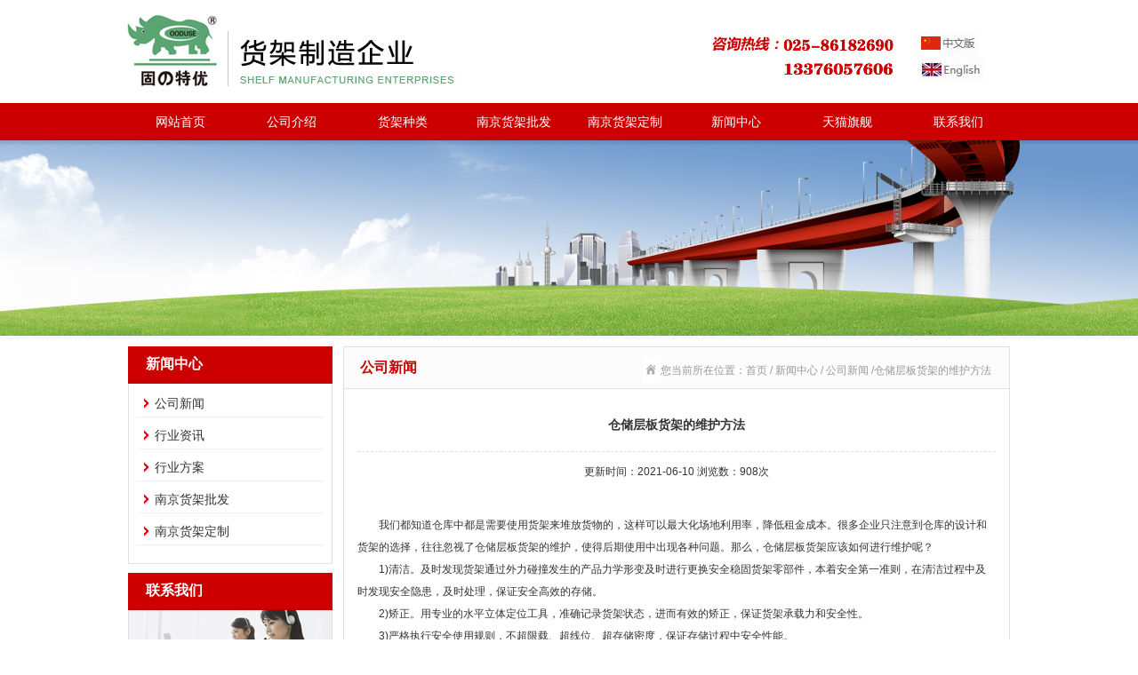

--- FILE ---
content_type: text/html
request_url: http://www.suzhengrack.com/info.php?mod=detail&id=413&parentid=1
body_size: 5352
content:


<!DOCTYPE html PUBLIC "-//W3C//DTD XHTML 1.0 Transitional//EN" "http://www.w3.org/TR/xhtml1/DTD/xhtml1-transitional.dtd">

<html xmlns="http://www.w3.org/1999/xhtml">

<head>

<meta http-equiv="Content-Type" content="text/html; charset=utf-8" />

<meta name="description" content="南京苏正科技实业有限公司成立于2005年，是从事各种货架、物流系统规划、设计、制造、安装的专业厂家之一，拥有雄厚的技术力量，一体化生产设备，成熟的安装队伍和完善的售后服务系统，商标品牌“固特优”" />
<meta name="keywords" content=",厂家,仓储货架,物流系统,南京仓储货架,南京苏正科技实业有限公司" />
<title>仓储层板货架的维护方法-南京苏正科技实业有限公司</title>
<link href="tpl/suzheng/css/style.css" rel="stylesheet" type="text/css" />

<script type="text/javascript" src="tpl/suzheng/js/jquery-1.7.2.min.js"></script>

<script type="text/javascript" src="tpl/suzheng/js/js.js"></script>

</head>



<body>

<link rel="shortcut icon" href="/favicon.ico" /><div id="top_wp">
<div id="top">
    <div id="topl"><a href="index.php"><img src="data/attachment/201903/04/24533e79fb566b8f8017f436433a32ba.jpg" border="0" /></a></div>
	<div id="topr"><img src="tpl/suzheng/images/aasuzheng_10.jpg" border="0" usemap="#Map" /><map name="Map" id="Map"><area shape="rect" coords="5,6,75,26" href="index.php" /><area shape="rect" coords="6,33,72,54" href="en" /></map></div>
</div>

<div id="mean_wp">
  <div id="menu">
  <ul id="nav">
   
    <li class="mainlevel" id="mainlevel_01"><a href="index.php">网站首页</a></li>
    

	<li class="mainlevel" id="mainlevel_01"><a href="page.php?mod=detail&id=1&cateid=1">公司介绍</a>
	<ul id="sub_01">
    	  <li><a href="/page.php?mod=detail&id=1&cateid=1">公司简介</a></li>
		  <li><a href="/page.php?mod=detail&id=5&cateid=1">荣誉资质</a></li>
	    </ul>
    </li>
       
   <li class="mainlevel" id="mainlevel_04"><a href="product.php">货架种类</a>
    <ul id="sub_04">
        </ul>
    </li>
        
    <li class="mainlevel" id="mainlevel_01"><a href="info.php?mod=list&cid=4&parentid=0">南京货架批发</a>

    </li>
    

	
	<li class="mainlevel" id="mainlevel_01"><a href="info.php?mod=list&cid=5&parentid=0">南京货架定制</a>

    </li>    <li class="mainlevel" id="mainlevel_04"><a href="info.php">新闻中心</a>    <ul id="sub_04">    		<li><a href="/info.php?mod=list&cid=1&parentid=0">公司新闻</a></li>			<li><a href="/info.php?mod=list&cid=2&parentid=0">行业资讯</a></li>			<li><a href="/info.php?mod=list&cid=3&parentid=0">行业方案</a></li>			<li><a href="/info.php?mod=list&cid=4&parentid=0">南京货架批发</a></li>			<li><a href="/info.php?mod=list&cid=5&parentid=0">南京货架定制</a></li>	    </ul>    </li>
       
    <li class="mainlevel"><a href="http://ooduse.tmall.com" target="_blank">天猫旗舰</a></li>
	
	 <li class="mainlevel" id="mainlevel_01"><a href="page.php?mod=detail&id=4&cateid=4">联系我们</a>
	<ul id="sub_01">
    	  <li><a href="/page.php?mod=detail&id=4&cateid=4">联系我们</a></li>
		  <li><a href="page.php?mod=detail&id=4&cateid=4#ly">在线留言</a></li>
		  <li><a href="/page.php?mod=detail&id=7&cateid=4">服务承诺</a></li>
		  <li><a href="/page.php?mod=detail&id=8&cateid=4">诚招经销</a></li>
	
    </ul>
    </li>
   </ul>
  </div></div>
</div>
<div id="topbt"></div>




<div id="bannera" style="background-image:url(/data/attachment/201503/13/344946f6945427ef5079c9a72bbe3cd7.jpg);  "></div>

<div id="main">

    <div id="main-l">







     <div id="mla">新闻中心</div>



	   <div id="mclc">

	       <ul>

		  
	        <li><a href="/info.php?mod=list&cid=1&parentid=0"><span>公司新闻</span></a></li>

	        
	        <li><a href="/info.php?mod=list&cid=2&parentid=0"><span>行业资讯</span></a></li>

	        
	        <li><a href="/info.php?mod=list&cid=3&parentid=0"><span>行业方案</span></a></li>

	        
	        <li><a href="/info.php?mod=list&cid=4&parentid=0"><span>南京货架批发</span></a></li>

	        
	        <li><a href="/info.php?mod=list&cid=5&parentid=0"><span>南京货架定制</span></a></li>

	        
		   </ul>

	   </div>

	   <div id="mlct"></div>
<div id="cct"><div id="ctl">联系我们</div><div id="ctr"></div></div>
<div id="mmcrarc">
<p><a style="list-style: none; margin: 0px; padding: 0px; transition:color 0.3s ease-out; color: rgb(51, 51, 51); text-transform: none; text-indent: 0px; letter-spacing: normal; font-family: 微软雅黑,;" href="http://www.suzhengrack.com/" target="_blank" tahoma;font-size:12px;font-style:normal;font-weight:400;text-decoration:none;word-spacing:0px;white-space:normal;orphans:2;widows:2;background-color:#ffffff;font-variant-ligatures:normal;font-variant-caps:normal;-webkit-text-stroke-width:0px;"="" sans-serif,="" verdana,="" arial,="" helvetica,="" unicode",="" sans="" "lucida="" grande",="" lucida=""><span style="list-style:none;margin:0px;padding:0px;color:#e53333;font-size:14px;"><b style="list-style:none;margin:0px;padding:0px;">固特优货架</b></span></a><span style="list-style: none; margin: 0px; padding: 0px; color: rgb(51, 51, 51); text-transform: none; text-indent: 0px; letter-spacing: normal; font-family: 微软雅黑,;" sans-serif,="" verdana,="" arial,="" helvetica,="" unicode",="" sans="" "lucida="" grande",="" lucida="" tahoma;font-size:14px;font-style:normal;font-weight:400;word-spacing:0px;white-space:normal;orphans:2;widows:2;background-color:#ffffff;font-variant-ligatures:normal;font-variant-caps:normal;-webkit-text-stroke-width:0px;text-decoration-style:initial;text-decoration-color:initial;"="">@南京苏正科技实业有限公司</span></p>
<p>联系电话：025-86182690<br />
移动电话：13376057606<br />
图文传真：025-86182638<br />
企业邮箱：xwh-100@163.com QQ在线咨询：707925287<br />
办公地址：南京市江宁区通联路7号联东U谷三期4号楼601<br />
工厂地址：南京市江宁区湖熟街道民族工业园</p>
</div>
	</div>

	<div id="main-r">

	   <div id="mra"><div id="mral">公司新闻</div><div id="mrar">您当前所在位置：首页 / 新闻中心 / 公司新闻 /仓储层板货架的维护方法</div></div>





		<div id="mrb">

		 <!--新闻单条循环-->

		<div id="info-T">仓储层板货架的维护方法</div>

		<div id="info-M">更新时间：2021-06-10 浏览数：<script src="/data/include/infohits.php?id=413"></script>次</div>

		<div id="info-c"><br />
<p style="" white-space:="" normal;""="">&nbsp;&nbsp;&nbsp;&nbsp;&nbsp;&nbsp;&nbsp;&nbsp;我们都知道仓库中都是需要使用货架来堆放货物的，这样可以最大化场地利用率，降低租金成本。很多企业只注意到仓库的设计和货架的选择，往往忽视了仓储层板货架的维护，使得后期使用中出现各种问题。那么，仓储层板货架应该如何进行维护呢？</p>
<p style="" white-space:="" normal;""="">&nbsp;&nbsp;&nbsp;&nbsp;&nbsp;&nbsp;&nbsp;&nbsp;1)清洁。及时发现货架通过外力碰撞发生的产品力学形变及时进行更换安全稳固货架零部件，本着安全第一准则，在清洁过程中及时发现安全隐患，及时处理，保证安全高效的存储。</p>
<p style="" white-space:="" normal;""="">&nbsp;&nbsp;&nbsp;&nbsp;&nbsp;&nbsp;&nbsp;&nbsp;2)矫正。用专业的水平立体定位工具，准确记录货架状态，进而有效的矫正，保证货架承载力和安全性。</p>
<p style="" white-space:="" normal;""="">&nbsp;&nbsp;&nbsp;&nbsp;&nbsp;&nbsp;&nbsp;&nbsp;3)严格执行安全使用规则，不超限载、超线位、超存储密度，保证存储过程中安全性能。</p>
<p style="" white-space:="" normal;""="">&nbsp;&nbsp;&nbsp;&nbsp;&nbsp;&nbsp;&nbsp;&nbsp;4)维护周期为一年。维护内容为紧固件松紧测定、立柱垂直测定、受损部件测定等常规内容。若出现立柱撞弯（断）需要进行整体测定。根据测定数据进行系统维护。</p>
<p style="" white-space:="" normal;""="">&nbsp;&nbsp;&nbsp;&nbsp;&nbsp;&nbsp;&nbsp;&nbsp;仓储层板货架厂告诉你日常维护方法：</p>
<p style="" white-space:="" normal;""="">&nbsp;&nbsp;&nbsp;&nbsp;&nbsp;&nbsp;&nbsp;&nbsp;1、定时涂抹保护漆，减少生锈，做好日常的检查，是否有螺丝松动的地方及时的固定，做好及时的通风，保持仓库不能过度的潮湿。避免阳光过度照射，合理地对仓库货架进行通风，防止湿货物放置于货架上，应该尽量排水除湿。</p>
<p style="" white-space:="" normal;""="">&nbsp;&nbsp;&nbsp;&nbsp;&nbsp;&nbsp;&nbsp;&nbsp;2、根据不同的仓库货架、通道宽度及运送工具配一套防撞柱。在通道位置安设防撞护栏。货架上摆放的货物重量必须在货架承重以内。仓库货理员最好在货架上做好承重限载标识。要遵循货架底重上轻的原则,即底层放重物,高层放轻物。</p>
<p style="" white-space:="" normal;""="">&nbsp;&nbsp;&nbsp;&nbsp;&nbsp;&nbsp;&nbsp;&nbsp;3、重型和高层货架仓库一定都配有动力推高车，推高车的使用和操作必须只能由持证的专人操作。绝大部份仓库物架立柱被撞变形都是因非指定人员使用推高车所造成。</p>
<p style="" white-space:="" normal;""="">&nbsp;&nbsp;&nbsp;&nbsp;&nbsp;&nbsp;&nbsp;&nbsp;4、规定仓库货架使用制度。不同的仓库、不同的货物，每个仓库的货架都有不同的便用方法。仓库管理者都要制定货架使用制度，让每个货架使用人员都学会和遵守，才是达成目标的最终方式。</p>
<p style="" white-space:="" normal;""="">&nbsp;&nbsp;&nbsp;&nbsp;&nbsp;&nbsp;&nbsp;&nbsp;5、定期检查仓库货架螺栓连接的松紧，定期检查横梁和立柱连接处，是否有损坏现象；定期检查货架存放货物时横梁的变形程度，货架零部件有掉漆，请及时补漆；定期检查货架的稳定性，可以站在货架中轻晃货架，检验其受力时的稳定性。</p>
<p style="" white-space:="" normal;""="">&nbsp;&nbsp;&nbsp;&nbsp;&nbsp;&nbsp;&nbsp;&nbsp;6、有一部分仓库货架是由安全栓或者螺钉固定，这部分货架在日常使用过程中要注意横梁与立柱的连接情况，要定时检查螺钉或者安全栓的连接，看其有没有掉落或者松懈，如果出现这种情况一定要及时处理，否则会造成严重的货架安全使用隐患。</p>
<p>&nbsp;</p></div>

		<div id="info-N">上一篇：<a href="/info.php?mod=detail&id=407&cid=1&parentid=1">购买模具货架需要注意什么问题</a><br />下一篇：<a href="/info.php?mod=detail&id=417&cid=1&parentid=1">商务部办公厅印发《关于智慧物流配送体系建设的实施意见》</a></div>

		<!--新闻单条循环-->

		   

		   

		</div>

	</div>

	<div id="clear"></div>

</div>







<div id="footer_nav"><div id="footer_navc">
<a href="index.php">网站首页</a> | 
<a href="page.php?mod=detail&id=1&cateid=1">公司介绍</a> | 
<a href="product.php">产品目录</a> | 
<a href="page.php?mod=detail&id=2&cateid=2">服务承诺</a> | 
<a href="info.php">新闻中心</a> | 
<a href="page.php?mod=detail&id=3&cateid=3">诚招经销</a> | 
<a href="http://ooduse.tmall.com" target="_blank">天猫旗舰</a> | 
<a href="page.php?mod=detail&id=4&cateid=4">联系方式</a>
</div>
</div>
<div id="footer">
   <div id="footerc">
       <div id="footerc_l"><a href="index.php"><img src="tpl/suzheng/images/bottom_logo.jpg" border="0" /></a></div>
	   <div id="footercr">
	       <div id="footerc_c">

		   <p>联系电话：&nbsp;025-86182690&nbsp; 奚经理<br />
移动电话： 13376057606 &nbsp; 图文传真：025-86182638<br />
企业邮箱：&nbsp; xwh-100@163.com&nbsp;&nbsp; QQ在线咨询：707925287</p>
<p>办公通讯地址：南京市江宁区通联路7号联东U谷三期4号楼601<br />
工厂通讯地址：南京市江宁区湖熟街道民族工业园</p>
<p style="text-indent:5px;">网站备案编号：<span style="color:#434343;line-height:normal;text-indent:5px;font-family:Simsun;"><a href="http://beian.miit.gov.cn" target="_blank">苏ICP备15006454号-1</a>&nbsp;<span style="color:#606266;font-family:Avenir, Helvetica, Arial, sans-serif;font-size:14px;"><a href="https://beian.mps.gov.cn/#/query/webSearch" target="_blank">苏公网安备32011502011229号</a></span> </span></p>
<p style="text-indent:5px;"><span style="color:#434343;line-height:normal;text-indent:5px;font-family:Simsun;"><a style="font-weight:bold;" href="http://www.suzhengrack.com/" target="_blank">南京货架厂</a></span><span style="color:#434343;line-height:normal;text-indent:5px;font-family:Simsun;"><b>&nbsp;<a href="http://www.suzhengrack.com/" target="_blank">货架公司</a><b> <b><a target="_blank" href="http://www.jenicen.cn">重庆货架</a><b>&nbsp;<a target="_blank" href="http://www.sdxqsfj.com">罗茨风机</a><b> &nbsp;<a target="_blank" href="http://www.zzaorui.cn/">河南不锈钢水箱</a> &nbsp;</b></b></b></b></b></span></p>
<p style="text-indent:5px;"><b><b><b>&nbsp;&nbsp;&nbsp;&nbsp;&nbsp;&nbsp;&nbsp;&nbsp;&nbsp;&nbsp;&nbsp;&nbsp; </b></b></b></p>
 <b><b><b> <p></p>
<strong> </strong></b></b></b> 
		<div style="width:300px;margin:0 auto; padding:20px 0;">		 		<a target="_blank" href="http://www.beian.gov.cn/portal/registerSystemInfo?recordcode=32011502011229" style="display:inline-block;text-decoration:none;height:20px;line-height:20px;"><img src="ga.png" style="float:left;"/><p style="float:left;height:20px;line-height:20px;margin: 0px 0px 0px 5px; color:#939393;">苏公网安备 32011502011229号</p></a>		 	</div>		 	  
		   </div>
		   <div id="footerc_r"><img src="tpl/suzheng/images/weixin.jpg" /><br />扫一扫收藏店铺</div>
	   </div>
   </div>
</div>


<div id="backToTop">
	<a href="javascript:;" onfocus="this.blur();" class="backToTop_a png"></a>
</div>

<!--
<script src="js/qqkefu.js" type=text/javascript></script>
<div id="common_box">
   <div id="cli_on"><img src="images/xuanfuleft_04.png" /></div>
   <div id="qqbox">
     <div id="qqbox-1"></div>
	 <div id="qqbox-t01"></div>
	 <div id="qq-wp">
	 <!--
	 <div id="qqbox-zx"><a target="_blank" href="http://wpa.qq.com/msgrd?v=3&uin=624428477&site=qq&menu=yes"><img border="0" src="http://wpa.qq.com/pa?p=2:624428477:41" alt="点击这里给我发消息" title="点击这里给我发消息"/></a></div>
	 -->
<!--	 
	 <div id="qqbox-t"><a href="tencent://message/?uin=290874669&amp;Menu=yes">售前咨询</a></div>
	 
	 <div id="qqbox-t"><a href="tencent://message/?uin=290874669&amp;Menu=yes">售后咨询</a></div>
	 <div id="qqbox-t"><a href="tencent://message/?uin=290874669&amp;Menu=yes">售前咨询</a></div>
	 
	 </div>

	 <div id="qqbox-t01"></div>
	 <div id="wx"><img src="images/weixin.jpg" width="122" height="122" /></div>
	 <div id="clearkk"></div>
	 <div id="qqbox-2"> 
	 <div id="qqbox-2tp"></div>
	 </div><div id="clearkk"></div>
	
   </div>
   <div id="clearkk"></div>
 <div>
 </div>
</div>
-->

</body>

</html>



--- FILE ---
content_type: text/html
request_url: http://www.suzhengrack.com/data/include/infohits.php?id=413
body_size: 42
content:
document.write('908');

--- FILE ---
content_type: text/css
request_url: http://www.suzhengrack.com/tpl/suzheng/css/style.css
body_size: 5527
content:
@charset "utf-8";
* {margin:0; padding:0; list-style:none; }
html{_background:url(about:blank);background-attachment:fixed;}
body,h1,h2,h3,h4,h5,h6,hr,p,blockquote,dl,dt,dd,ul,ol,li,pre,form,fieldset,legend,
button,input,textarea,th,td{margin:0;padding:0;}
body{ background:#fff; color:#333; font-size:12px; font-family: '微软雅黑', "Lucida Grande", "Lucida Sans Unicode", Helvetica, Arial, Verdana, sans-serif, 'Tahoma'; margin:0 auto; padding:0; line-height:25px;}
ul,li{list-style:none;text-transform:capitalize;}
input,textarea,button,select{font-size:12px; outline:none; resize:none; color:#555; font-family: '微软雅黑', "Lucida Grande", "Lucida Sans Unicode", Helvetica, Arial, Verdana, sans-serif, 'Tahoma';}
button{cursor: pointer;}
table{border-collapse:collapse;border-spacing:0;}
.clear {clear:both; height:0; font-size:0; line-height:0; overflow:hidden;}

a{color:#333; text-decoration:none;-webkit-transition:color 0.3s ease-out;-moz-transition:color 0.3s ease-out;-o-transition:color 0.3s ease-out;transition:color 0.3s ease-out;}
a:hover{color:#008f2f; text-decoration:none;}
img{border:none;}
#clear{width:100%; height:0px; clear:both;}
h2{ font-size:24px; font-weight:blod; line-height:30px;}
h4{ font-size:14px; font-weight:blod; line-height:30px;}
p{line-height:25px;}


.se1{color:#f15a2e;}.se2{color:#006db1}
.left{float:left;}.right{float:right;}
.line35{line-height:35px;}.line40{line-height:40px;}.line50{line-height:50px;}.line60{line-height:60px;}.line70{line-height:70px;}
.s12{font-size:12px;}.s14{font-size:14px;}.s16{font-size:16px;}.s18{font-size:18px;}.s20{font-size:20px;}.s22{font-size:22px;}.s24{font-size:24px;}.s26{font-size:26px;}.s28{font-size:28px;}.s30{font-size:30px;}.s32{font-size:32px;}.s34{font-size:34px;}.s36{font-size:36px;}.s38{font-size:38px;}.s40{font-size:40px;}






::selection {background:#23693a; color:#fff;}
::-moz-selection {background:#23693a; color:#fff;}
::-webkit-selection {background:#23693a; color:#fff;}

#top_wp{width:100%; height:163px; margin:0 auto;position:absolute; top:0; left:0; z-index:999; background:url(../images/aasuzheng_02.png) top left repeat-x;}
#top{width:1000px; height:102px; margin:0 auto;  padding-top:14px;}
#topl{width:450px; height:102px; float:left;}
#topr{width:308px; height:59px; margin-top:21px; background:url(../images/aasuzheng_08.jpg) top left no-repeat; padding-right:32px; float:right; text-align:right;}
#topbt{width:100%; height:158px; margin:0 auto;}

.s1{width:200px; height:26px; line-height:26px; margin:0; padding:0; padding-left:3px; border:#e0e0e0 1px solid; border-right:none;-webkit-transition:all 0.3s ease-out;-moz-transition:all 0.3s ease-out;-o-transition:all 0.3s ease-out;transition:all 0.3s ease-out; color:#888}
.s1:hover{border:#73b728 1px solid; border-right:none;}

.z1{color:#00558e;}
.f14{font-size:14px;}


#mean_wp{width:100%; height:42px; padding-top:0px;}


/*menu*/
#menu {margin:0px auto; display:block; width:1005px; height:42px; padding-left:5px; }
#nav {display:block;}
#nav .mainlevel {float:left; text-align:center; display:block;}
#nav .mainlevel a{color:#fff; text-decoration:none; width:125px; text-align:center; line-height:42px; height:42px; padding:0px; display:block; font-size:14px; -webkit-transition:background 0.3s ease-in;-moz-transition:background 0.3s ease-in;-o-transition:background 0.3s ease-in;transition:background 0.3s ease-in;}
#nav .mainlevel a:hover {color:#fff; background:#b30102; text-decoration:none; }
#nav .mainlevel ul {position:absolute; display:none; margin-left:0px;background:#fff; padding-bottom:15px; padding-top:10px; z-index:9999; border-bottom:#cc0001 2px solid;}
#nav .mainlevel li {background:#fff; padding:0px;}
#nav .mainlevel li a {padding:0px; width:125px; color:#656565; background-image:none; background-color:#fff; font-size:12px; line-height:30px; height:30px; display:block; _padding-bottom:2px;/*IE6 only*/-webkit-transition:all 0.3s ease-out;-moz-transition:all 0.3s ease-out;-o-transition:all 0.3s ease-out;transition:all 0.3s ease-out;}
#nav .mainlevel li a:hover {color:#fff; text-decoration:none; background:#3ba35b;}





/*幻灯代码*/
#banner{width:100%; height:500px; margin:0 auto; }
.fullSlide {width:100%;position:relative;height:500px;background:#fff;}
.fullSlide .bd {margin:0 auto;position:relative;z-index:0;overflow:hidden;}
.fullSlide .bd ul {width:100% !important;}
.fullSlide .bd li {width:100% !important;height:500px;overflow:hidden;text-align:center; background-position:center; background-repeat:no-repeat;}
.fullSlide .bd li a {display:block;height:500px;}
.fullSlide .hd {width:100%;position:absolute;z-index:1;bottom:0;left:0;height:30px;line-height:30px;}
.fullSlide .hd ul {text-align:center;}
.fullSlide .hd ul li {cursor:pointer;display:inline-block;*display:inline;zoom:1;width:20px;height:20px;margin:1px; margin-left:2px; margin-right:2px;overflow:hidden; background-image:url(../images/ber1.png);line-height:999px;}
.fullSlide .hd ul .on { background-image:url(../images/ber2.png);}
.fullSlide .prev,.fullSlide .next {display:block;position:absolute;z-index:1;top:50%;margin-top:-30px;left:15%;z-index:1;width:40px;height:60px;background:url(../images/slider-arrow.png) -126px -137px no-repeat;cursor:pointer;filter:alpha(opacity=50);opacity:0.5;display:none;}
.fullSlide .next {left:auto;right:15%;background-position:-6px -137px;}



/*列表*/

#mcont2{width:1000px; height:610px; margin:0 auto; padding-top:16px;}
#mcont2_l{width:220px; height:610px; border:#e0e0e0 1px solid; float:left;}
#mcont2_r{width:764px; height:610px; float:right; border:#e0e0e0 1px solid;}


#mcta{width:100%; height:45px; background:#fcfcfc; line-height:45px; border-bottom:#e0e0e0 1px solid;}
#mctal{float:left; color:#cc0001; font-weight:bold; font-size:16px; margin-left:20px;}
#mctal span{font-size:14px; color:#b0b0b0; margin-left:5px; font-weight:normal}
#mctar{float:right; margin-right:15px;}

#mcta1{width:100%; height:45px; color:#fff; line-height:45px; background:url(../images/kk3.jpg) center center no-repeat;}
#mctal1{float:left; color:#fff; font-weight:bold; font-size:14px; margin-left:20px;}
#mctal1 span{font-size:12px; color:#fff; margin-left:5px; font-weight:normal}


#mc2tb{width:220px; height:560px; overflow:hidden; margin:0 auto; padding-top:10px;}
#mc2tb ul{margin:0; padding:0;}
#mc2tb ul li{list-style:none;}
#mc2tb ul a{display:block; width:176px; font-size:14px; height:32px; margin:0 auto; line-height:32px; margin-top:4px; padding-left:20px; border-bottom:#e0e0e0 1px solid; background:url(../images/1ga.jpg) left center no-repeat;}
#mc2tb ul a:hover{color:#008f2f; border-bottom:#008f2f 1px solid;}



#mc2r{width:740px; height:555px; overflow:hidden; padding-top:20px; margin:0 auto;}
#mc2r ul{margin:0; padding:0;}
#mc2r ul li{list-style:none; float:left; display:block; width:174px; height:170px; margin:2px 5px 12px 5px;}
#mc2r ul li:hover{ background:#fafafa;}
#mc21{width:162px; height:124px; border:#e0e0e0 1px solid; padding:5px;}
#mc21 img{width:162px; height:124px}
#mc22{width:174px; height:30px; margin:0 auto; line-height:30px; padding-top:2px; text-align:center; font-size:14px}





/*about biaoti*/
#abt{width:1000px; height:44px; margin:0 auto; background:url(../images/xian_71.jpg) left center repeat-x; margin-top:24px;}
#abtc{height:44px; line-height:44px; margin:0 auto; text-align:center; background:url(../images/suzheng_03.jpg); color:#fff; font-size:20px; }


/*走进我们*/
#cont2{width:1000px; height:235px; margin:0 auto;}
#cont2l{width:720px; height:200px; float:left; padding-top:30px;}
#cont2la{width:270px; height:180px; float:left;}
#cont2lb{width:425px; height:180px; float:right; overflow:hidden; line-height:26px;}

#cont2r{width:240px; height:235px; float:right; margin-right:15px;}
#cont2ra{width:240px; height:45px; padding-bottom:2px;}
#cont2rb{width:240px; height:188px; margin:0 auto;}

#cont2ra .left{font-size:18px; color:#cc0001;}
#cont2ra .left span{margin-left:8px; font-size:14px; color:#b0b0b0;}


.bannerbox {width:240px; height:188px; overflow: hidden; margin: 0px auto; }
#focus {width:240px; height:188px; clear: both; overflow: hidden; position: relative; float: left; }
#focus ul {width:240px; height:188px; float: left; position: absolute; clear: both; padding: 0px; margin: 0px; }
#focus ul li { float: left;width:240px; height:188px; text-align:center; overflow: hidden; position: relative; padding: 0px; margin: 0px; }
#focus ul li img{ height:188px; max-width:240px;}
#focus .preNext { width:80px; height:188px;  position: absolute; top: 0px; cursor: pointer; }
#focus .pre { left: 0; background: url(../images/hd_left_75.jpg) no-repeat left center; }
#focus .next { right: 0; background: url(../images/hd_right_77.jpg) no-repeat right center; }




/*风采*/
#cont3{width:980px; height:42px; margin:0 auto; background:url(../images/ll1.jpg); padding-left:20px; line-height:42px; font-size:18px; color:#fff; margin-top:5px;}
#cont3 span{margin-left:5px; font-size:14px;}
#cont3 .right{margin-right:20px;}
#cont3 a{color:#fff; font-size:12px;}
#cont3c{width:1000px; height:215px; margin:0 auto; padding-top:12px; background:url(../images/guanyu_bt_87.jpg) bottom center no-repeat;}
#ps1{width:180px; height:138px; border:#eaeaea 1px solid; padding:5px;-moz-transition:all 0.2s ease-in;-o-transition:all 0.2s ease-in;transition:all 0.2s ease-in;}
#ps1:hover{background-color:#449960; border:#449960 1px solid;border-radius:2px;}
#ps1 img{width:180px; height:138px;}
#ps2{width:140px; height:40px; line-height:40px; text-align:center; overflow:hidden;}
#pp1{ padding-right:16px; }
#pp1 img{height:138px; width:180px;}




#cont4{width:1000px; height:312px; margin:0 auto; margin-top:10px;}
#cont4_l{width:320px; height:312px; background:url(../images/new_bg_93.jpg); float:left;}
#cont4r{width:660px; height:312px; float:right;}
#cont4_c{width:320px; height:312px; background:url(../images/new_bg_93.jpg); float:left;}
#cont4_r{width:320px; height:312px; background:url(../images/new_bg_93.jpg); float:right;}

#c4a{width:284px; height:46px; padding:4px 16px 10px 16px; line-height:46px;}
#c4b{width:290px; height:78px; margin:0 auto; overflow:hidden; margin-top:5px;}
#c4b img{width:98px; height:66px; border:#f5f5f5 3px solid;  float:left; margin-top:3px; margin-right:8px;}
#c4b b{font-size:14px;}


#c4a .left{font-size:16px; color:#cc0001;}
#c4a .left span{margin-left:8px; font-size:14px; color:#b0b0b0;}


#c4c{width:284px; height:230px; margin:0 auto; overflow:hidden; padding-top:5px;}
#c4c ul{margin:0; padding:0;}
#c4c ul li{ list-style:none;}
#c4c ul a{display:block; width:272px; padding-left:12px; height:30px; overflow:hidden; line-height:30px; background:url(../images/libg.jpg) left center no-repeat;}
#c4c ul span{color:#888; float:right;}

#c4d{width:286px; height:316px; padding-top:5px; overflow:hidden; margin:0 auto;}
#c4_wd{width:256px; height:100px; overflow:hidden; padding:0px 0px 0px 30px; background:url(../images/wd.png) top left no-repeat; line-height:25px; margin-bottom:5px;}
#c4_wd b{font-size:14px;}
#c4_wd a:hover{text-decoration:underline;}
#c4_x{width:286px; height:10px; margin:0 auto; border-bottom:#e0e0e0 1px dotted; margin-bottom:10px;}






#link_b{width:978px; height:40px; margin:0 auto; margin-top:15px; background:url(../images/link_96.jpg) left no-repeat; padding-left:22px; line-height:40px; border-bottom:#dedede 1px solid;}
#link_c{width:1000px; min-height:30px; line-height:25px; padding-top:8px; margin:0 auto;}
#link_c a{margin-left:5px; margin-right:5px;}




#cc1{width:290px; height:85px; overflow:hidden; border-bottom:#e5e5e5 1px solid}
#cc1c{width:290px; height:85px; line-height:22px;}
#cc1c b{font-size:14px; color:#555; line-height:34px;}

#cc2{width:290px; height:120px; padding-top:10px; overflow:hidden;}
#cc2c{width:290px; height:120px;}
#cc2c ul{margin:0; padding:0;}
#cc2c ul li{list-style:none;}
#cc2c ul a{display:block; width:278px; padding-left:12px; height:30px; line-height:30px; background:url(../images/libg.jpg) left center no-repeat;}
#cc2c ul span{color:#999; float:right;}


#cpma{width:290px; height:70px; margin:0 auto;}
#cpma img{height:70px;}
#cpmb{width:290px; height:142px; margin:0 auto; padding-top:11px;}
#cpmb ul{ margin:0; padding:0;}
#cpmb ul li{list-style:none; float:left;}
#cpmb ul a{display:block; width:130px; height:25px; background:url(../images/111.jpg) left center no-repeat; padding-left:14px; margin-top:2px; margin-bottom:2px;}
#cpmb ul a:hover{font-weight:bold;}










#footer_nav{width:100%; height:40px; background:#cc0001; margin-top:15px;}
#footer_navc{width:1000px; height:40px; margin:0 auto; line-height:40px; text-align:center; color:#fff;}
#footer_navc a{color:#fff; margin-left:5px; margin-right:5px;}
#footer_navc a:hover{text-decoration:underline;}

#footer{width:100%; height:227px; background:url(../images/bottom_bg_100.jpg);}
#footerc{width:1000px; height:227px; margin:0 auto;}
#footerc_l{width:368px; height:227px; float:left;}
#footercr{width:622px; height:191px; float:right; padding-top:36px;}
#footerc_c{ width:440px; height:191px; float:left;}
#footerc_r{width:134px; height:170px; text-align:center; float:right; margin-right:48px;}
#footerc_r img{margin-bottom:2px;}






/*二级菜单*/
/* common styling */
.menu { width:230px; position:relative; margin:0 auto; margin-top:8px; margin-bottom:20px;}
.menu ul li a, .menu ul li a:visited {display:block; width:200px; height:30px; line-height:30px;background:url(../images/ayuanlim_103.png) left no-repeat; margin-top:3px; padding-left:30px; border-bottom:#e0e0e0 1px dotted;}
.menu ul {padding:0; margin:0;list-style-type: none; -webkit-transition:all 0.2s ease-in;-moz-transition:all 0.2s ease-in;-o-transition:all 0.2s ease-in;transition:all 0.2s ease-in;}
.menu ul li {float:left; margin-right:1px; position:relative; z-index:99}
.menu ul li ul {display: none; background-color:#fff;-webkit-transition:all 0.2s ease-in;-moz-transition:all 0.2s ease-in;-o-transition:all 0.2s ease-in;transition:all 0.2s ease-in;}

/* specific to non IE browsers */
.menu ul li:hover a {display:block; width:200px; height:30px; line-height:30px;background:#df9f22 url(../images/ayuanlim_102.png) left no-repeat; color:#fff; margin-top:3px; padding-left:30px; border-bottom:#df9f22 1px solid;}

.menu ul li:hover a:hover{background:#df9f22 url(../images/ayuanlim_102.png) left no-repeat; color:#fff; border-bottom:#df9f22 1px solid;}

.menu ul li:hover ul {display:block; position:absolute; top:0; left:230px; width:230px;}

.menu ul li:hover ul li a.hide {background:#df9f22 url(../images/ayuanlim_102.png) left no-repeat; color:#fff; border-bottom:#df9f22 1px solid; }

.menu ul li:hover ul li:hover a.hide {background:#df9f22 url(../images/ayuanlim_102.png) left no-repeat; color:#fff; border-bottom:#df9f22 1px solid;}

.menu ul li:hover ul li ul {display: none;}
.menu ul li:hover ul li a {display:block; width:200px; height:30px; line-height:30px; color:#454545; background:url(../images/ayuanlim_103.png) left no-repeat; margin-top:3px; padding-left:30px; border-bottom:#e0e0e0 1px dotted;}
.menu ul li:hover ul li a:hover {color:#fff; background-color:#1a7655;  background-image:url(../images/ayuanlim_102.png); border-bottom:#1a7655 1px solid;}
.menu ul li:hover ul li:hover ul {display:block; position:absolute; left:230px; top:0;}










#bannera{width:100%; height:220px; margin:0 auto; background-position:center top; background-repeat:no-repeat; border-bottom:#f9f9f9 4px solid}
#main{width:992px; margin:0 auto; margin-top:8px; padding-bottom:0px;}
#main-l{width:230px; float:left; }
#main-r{width:750px; float:right; background-color:#fff;}
#main-r img{max-width:718px;}


#mla{width:210px; height:40px; padding-left:20px; color:#fff;  background:#cc0001; border-bottom:#bd0001 2px solid; line-height:40px;  font-size:16px; font-weight:bold;}
#mla span{ font-size:12px; font-family:Arial, Helvetica, sans-serif; color:#6bbc9d; margin-left:5px; font-weight:normal;}

#mlb{width:230px; margin:0 auto; padding-top:10px;}
#mlb ul{margin:0; padding:0;}
#mlb ul li{list-style:none;}
#mlb ul a{display:block; width:185px; height:30px; padding-left:45px; line-height:33px; background-image:url(../images/ml1.jpg); margin-bottom:6px;}
#mlb ul a:hover{color:#970c10;background-image:url(../images/ml2.jpg);}
#mlc{width:230px; height:80px; margin:0 auto; margin-top:20px; padding-top:10px; border-top:#f0f0f0 1px solid;}

/*菜单*/
#mclc{width:228px; margin:0 auto; padding-top:2px; background-color:#fff; padding-bottom:20px; border:#e0e0e0 1px solid; border-top:none}
#mclc ul{margin:0; padding:0;}
#mclc ul li{list-style:none;}
#mclc ul a{display:block; width:190px; height:30px; font-size:14px; margin:0 auto; line-height:30px; background:#fff url(../images/ayuanlim_103.png) left no-repeat; margin-top:5px; padding-left:20px; border-bottom:#e0e0e0 1px dotted;border-radius:2px;}
#mclc ul a:hover{background:#269248 url(../images/ayuanlim_102.png) left no-repeat; color:#fff; border-bottom:#2f75bb 1px solid; border-radius:2px; }
#mclc ul .lla{display:block; width:180px; height:26px; margin:0 auto; line-height:26px; background:#fcfcfc url(../images/ayuanlim_1031.png) left center no-repeat; margin-top:3px; padding-left:30px; border-bottom:#e0e0e0 1px dotted;border-radius:2px;}
#mclc ul .lla:hover{background:#63a818;border-bottom:#63a818 1px solid;}


#mlbA{width:230px; margin:0 auto; margin-top:10px;}
#mlct{width:230px; height:10px;}
#mmcrarc{width:202px; min-height:100px; padding:85px 13px 20px 13px; background:url(../images/ayuanlim_112.jpg) top no-repeat;border:#e0e0e0 1px solid; border-top:none;}

#cct{width:210px; height:40px; line-height:40px; font-size:16px; font-weight:bold; padding-left:20px; color:#fff; background:#cc0001; border-bottom:#bd0001 2px solid}


#mra{width:710px; height:46px; background:#fcfcfc; border:#e0e0e0 1px solid; line-height:46px; padding:0px 20px 0px 18px;}

#mral{float:left;font-size:16px; color:#cc0001; font-weight:bold;}
#mrar{float:right; height:40px; line-height:40px; margin-top:6px; font-size:12px; color:#989898; background-image:url(../images/hom1.jpg); background-position:left; background-repeat:no-repeat; padding-left:20px;}

#mrb{width:718px; margin:0 auto; line-height:25px; padding:10px 15px 20px 15px; border:#e0e0e0 1px solid; border-top:none;}

#mrb-new{width:718px; margin:0 auto;}
#mrb-new ul{margin:0; padding:0;}
#mrb-new ul li{list-style:none;}
#mrb-new ul a{display:block; width:695px; padding-left:15px; height:26px; line-height:26px; margin-top:6px; border-bottom:#e8e8e8 1px dashed; background-image:url(../images/libg.jpg); background-position:left; background-repeat:no-repeat;}
#mrb-new ul span{float:right; color:#a0a0a0;}

#nextpage{width:698px; height:30px; line-height:15px; margin:0 auto; margin-top:15px; text-align:center}
#nextpage a{display:block; height:15px; font-family:"新宋体"; float:left; padding:3px; padding-left:7px; padding-right:7px; border:#e0e0e0 1px solid; margin-left:4px;}
#nextpage a:hover{color:#fff; background-color:#334e79; text-decoration:none;}
#nextpagecon{height:40px; margin:0 auto;}

#info-T{width:718px; height:60px; line-height:60px; text-align:center; font-size:14px; font-weight:bold;}
#info-M{width:718px; height:45px; line-height:45px; text-align:center; border-top:#e0e0e0 1px dashed;}
#info-C{width:718px; line-height:25px; margin-top:10px;}
#info-N{width:718px; height:50px; padding-top:10px; line-height:28px; margin-top:20px; border-top:#e0e0e0 1px dashed;}


/*解决方案*/
#mrb-sl{width:718px; margin:0 auto; }
#mrb-sl ul{margin:0; padding:0;}
#mrb-sl ul li{list-style:none; float:left;}
#mrb-sl ul a{display:block; width:320px; padding-left:15px; height:26px; line-height:26px; margin-top:6px; margin-left:10px;margin-right:10px; border-bottom:#e2e2e2 1px dotted; background-image:url(../images/libg1.jpg); background-position:left; background-repeat:no-repeat;}


#mrb-pro{width:718px; margin:0 auto; }
#mrb-proc{width:718px; height:140px; margin:0 auto; margin-top:20px; margin-bottom:20px; border-bottom:#e8e8e8 1px solid; padding-bottom:10px;}
#mrb-proc-l{ width:160px; height:140px; float:left; text-align:center;}
#mrb-proc-l img{max-width:160px; max-height:140px;}
#mrb-proc-r{width:538px; height:140px; float:right;} 
#mrb-proc-ra{width:538px; height:30px; line-height:30px; font-size:14px; font-weight:bold;}
#mrb-proc-rb{width:538px;  height:75px; margin-top:2px; margin-bottom:3px; overflow:hidden; line-height:25px;}
#mrb-proc-rc{width:538px; height:30px;}
#mrb-proc-rc a{ display:block; width:120px; height:30px; line-height:30px; text-align:center; background-image:url(../images/k1.jpg)}
#mrb-proc-rc a:hover{background-image:url(../images/k11.jpg); color:#fff;}
#mrb-proc-rca1{width:538px; height:30px;}


#mrb-procD{width:718px; height:140px; margin:0 auto; margin-top:20px; margin-bottom:10px; border-bottom:#e8e8e8 1px solid; padding-bottom:10px;}
#mrb-proct{width:718px; margin:0 auto; margin-top:0px; line-height:25px;}

/*二级菜单*/
#main-left-L-PT{width:225px; background-color:#ececec;}
#menu1{margin:0; padding:0}
#menu1 li{list-style:none;}
#menu1 li a{display:block; width:205px; height:30px; padding-left:25px; line-height:30px; background-color:#f6f6f6; margin-bottom:4px;}
#menu1 li a:hover{color:#fff; background-color:#eaad0a;}
#menu1 li span{margin-left:10px;}
#menu1 li ul{margin:0; padding:0;}
#menu1 li ul li{list-style:none;}
#menu1 li ul a{display:block; width:205px; height:27px; padding-left:25px; line-height:27px; background-color:#fbfbfb; margin-bottom:4px;}
#menu1 li ul a:hover{color:#fff; background-color:#cb3556;}
#menu1 li ul span{margin-left:10px;}




#Cmrb-proc{width:718px; height:115px; margin:0 auto; margin-top:20px; margin-bottom:20px; border-bottom:#f0f0f0 1px solid; padding-bottom:10px;}
#Cmrb-proc-l{ width:124px; height:99px; float:left; text-align:center; padding:8px;}
#Cmrb-proc-l img{max-width:120px; max-height:95px;}
#Cmrb-proc-r{width:558px; height:115px; float:right;} 
#Cmrb-proc-ra{width:558px; height:30px; line-height:30px; font-size:14px; font-weight:bold;}
#Cmrb-proc-rb{width:558px;  height:50px; margin-top:2px; margin-bottom:3px; overflow:hidden; line-height:25px;}
#Cmrb-proc-rc{width:558px; height:30px;}




#jb_wp{width:720px; padding-left:20px; padding-right:20px; padding-top:20px; padding-bottom:20px; background-color:#f8f8f8; border-bottom:#f0f0f0 3px solid; margin-bottom:30px;}

dl,dt,dd{padding:0;margin:0}
.faqs{padding-top:0px}
.faqs dt{ display:block; width:720px; height:16px; line-height:16px; background-color:#fafafa;position:relative; padding:10px 20px 10px 20px;border-bottom:#f0f0f0 3px solid; margin-bottom:10px;-webkit-transition:all 0.2s ease-in;-moz-transition:all 0.2s ease-in;-o-transition:all 0.2s ease-in;transition:all 0.2s ease-in;}
.faqs dt:hover{cursor:pointer; background-color:#20a8cb;border-bottom:#1a849f 3px solid; color:#fff}
.faqs dd{ padding:0px 20px 10px 20px;position:relative; margin-bottom:0px;}
.faqs .hover{}


/*案例作品设计师*/
#main-r_mst{ width:718px; margin:0 auto; padding-bottom:10px;}
#main-r_mst ul{margin:0; padding:0;}
#main-r_mst ul li{list-style:none; display:block; width:210px; height:180px; float:left; line-height:20px; text-align:center; margin:12px; margin-top:8px; margin-bottom:8px;}
#main-r_mst ul img{width:200px; height:145px; border:#f6f6f6 5px solid;}

#main-r_mst_dt{width:698px; height:160px; margin:0 auto; padding-bottom:20px; padding-top:5px;}
#main-r_mst_dtl{width:210px; height:160px; background-color:#e9e9e9; padding:4px; float:left;}
#main-r_mst_dtl img{width:210px; height:160px;}
#main-r_mst_dtr{width:450px; height:160px; float:right; line-height:30px; overflow:hidden;}
#main-r_mst_dtr b{font-size:15px; font-weight:bold;}
#main-r_mst_dc{width:700px; margin:0 auto; line-height:26px; padding-top:10px;}


#main-r_mst_dt_sl{width:718px; min-height:60px; border-bottom:#e5e5e5 1px solid; margin:0 auto; margin-bottom:15px; padding-bottom:15px; padding-top:5px;}
#main-r_mst_dt_sl b{font-size:15px; line-height:30px;}

/*回顶部*/
#backToTop{ position:fixed; _position:absolute; bottom:50px; right:0; z-index:999999; display:none; }
a.backToTop_a{  background:url(../images/7_08.png) no-repeat; width:68px; height:79px; display:block; }
a.backToTop_a:active{  background:url(../images/7_11.png) no-repeat; }
.line91{ line-height:91px; }


.b1{width:310px; height:25px; line-height:25px; margin:0; padding:0;border:#e0e0e0 1px solid; padding-left:5px;-webkit-transition:all 0.2s ease-in;-moz-transition:all 0.2s ease-in;-o-transition:all 0.2s ease-in;transition:all 0.2s ease-in; }
.b1:hover{border:#5eafc0 1px solid; background-color:#f2fdff; }
.b2{width:410px; height:120px; line-height:25px; margin:0; padding:0;border:#e0e0e0 1px solid; padding-left:5px;-webkit-transition:all 0.2s ease-in;-moz-transition:all 0.2s ease-in;-o-transition:all 0.2s ease-in;transition:all 0.2s ease-in; }
.b2:hover{border:#5eafc0 1px solid; background-color:#f2fdff; }
.b3{width:80px; height:25px; line-height:25px; margin:0; padding:0;border:#e0e0e0 1px solid; padding-left:5px;-webkit-transition:all 0.2s ease-in;-moz-transition:all 0.2s ease-in;-o-transition:all 0.2s ease-in;transition:all 0.2s ease-in; }
.b3:hover{border:#5eafc0 1px solid; background-color:#f2fdff; }

.b4{ background-color:#fff;-webkit-transition:all 0.2s ease-in;-moz-transition:all 0.2s ease-in;-o-transition:all 0.2s ease-in;transition:all 0.2s ease-in; }
.b4:hover{ background-color:#000; }


#mpmp{ width:718px; margin:0 auto; padding-bottom:20px;}
#mpmp ul{margin:0; padding:0;}
#mpmp ul li{list-style:none; display:block; width:216px; height:210px; float:left; line-height:20px; text-align:center; margin:10px; margin-top:8px; margin-bottom:8px;}
#mpa{width:210px; height:164px; background-color:#e9e9e9; padding:5px;-webkit-transition:all 0.2s ease-in;-moz-transition:all 0.2s ease-in;-o-transition:all 0.2s ease-in;transition:all 0.2s ease-in; font-weight:bold;}
#mpa:hover{background-color:#399b59;}
#mpa img{width:210px; height:164px;}
#mpb{width:210px; height:37px; padding-top:6px; font-size:14px; line-height:20px; text-align:center;}


#kmpmp{ width:718px; margin:0 auto; padding-bottom:20px;}
#kmpmp ul{margin:0; padding:0;}
#kmpmp ul li{list-style:none; display:block; width:216px; height:260px; float:left; line-height:20px; text-align:center; margin:10px; margin-top:8px; margin-bottom:8px;}
#kmpa{width:210px; height:214px; background-color:#e9e9e9; padding:5px;-webkit-transition:all 0.2s ease-in;-moz-transition:all 0.2s ease-in;-o-transition:all 0.2s ease-in;transition:all 0.2s ease-in; font-weight:bold;}
#kmpa:hover{background-color:#399b59;}
#kmpa img{width:210px; height:214px;}
#kmpb{width:210px; height:37px; padding-top:6px; font-size:14px; line-height:20px; text-align:center;}



#impmp{ width:718px; margin:0 auto; padding-bottom:0px;}
#impmp ul{margin:0; padding:0;}
#impmp ul li{list-style:none; display:block; width:216px; height:174px; float:left; line-height:20px; text-align:center; margin:5px 10px 5px 10px;}
#impa{width:210px; height:164px; background-color:#e9e9e9; padding:5px;-webkit-transition:all 0.2s ease-in;-moz-transition:all 0.2s ease-in;-o-transition:all 0.2s ease-in;transition:all 0.2s ease-in; font-weight:bold;}
#impa:hover{background-color:#399b59;}
#impa img{width:210px; height:164px;}
#impb{width:210px; height:37px; padding-top:6px; font-size:14px; line-height:20px; text-align:center;}

--- FILE ---
content_type: application/javascript
request_url: http://www.suzhengrack.com/tpl/suzheng/js/js.js
body_size: 5804
content:
//menu
$(document).ready(function(){
  
  $('li.mainlevel').mousemove(function(){
  $(this).find('ul').slideDown();//you can give it a speed
  });
  $('li.mainlevel').mouseleave(function(){
  $(this).find('ul').slideUp("fast");
  });
  
});


//幻灯
(function($){   
    $.fn.extend({     
         yx_rotaion: function(options) {   
		    //默认参数
            var defaults = {
			     /**轮换间隔时间，单位毫秒*/
                 during:3000,
				 /**是否显示左右按钮*/
                 btn:true,
				 /**是否显示焦点按钮*/
                 focus:true,
				 /**是否显示标题*/
                 title:true,
				 /**是否自动播放*/
                 auto:true				 
            }        
            var options = $.extend(defaults, options);   
            return this.each(function(){
			    var o = options;   
				var curr_index = 0;
                var $this = $(this);				
                var $li = $this.find("li");
                var li_count = $li.length;
				$this.css({position:'relative',overflow:'hidden',width:$li.find("img").width(),height:$li.find("img").height()});
				$this.find("li").css({position:'absolute',left:0,top:0}).hide();
			    $li.first().show();
			    $this.append('<div class="yx-rotaion-btn"><span class="left_btn"><\/span><span class="right_btn"></span><\/div>');
				if(!o.btn) $(".yx-rotaion-btn").css({visibility:'hidden'});
                if(o.title) $this.append(' <div class="yx-rotation-title"><\/div><a href="" class="yx-rotation-t"><\/a>');
                if(o.focus) $this.append('<div class="yx-rotation-focus"><\/div>');
				var $btn = $(".yx-rotaion-btn span"),$title = $(".yx-rotation-t"),$title_bg = $(".yx-rotation-title"),$focus = $(".yx-rotation-focus");
				//如果自动播放，设置定时器
				if(o.auto) var t = setInterval(function(){$btn.last().click()},o.during);
                $title.text($li.first().find("img").attr("alt"));	
				$title.attr("href",$li.first().find("a").attr("href"));				
				
               // 输出焦点按钮
               for(i=1;i<=li_count;i++){
                 $focus.append('<span>'+i+'</span>');
               }
               // 兼容IE6透明图片   
               if($.browser.msie && $.browser.version == "6.0" ){
                  $btn.add($focus.children("span")).css({backgroundImage:'url(images/ico.gif)'});
               }		
               var $f = $focus.children("span");
               $f.first().addClass("hover");
               // 鼠标覆盖左右按钮设置透明度
               $btn.hover(function(){
	              $(this).addClass("hover");
               },function(){
	              $(this).removeClass("hover");
               });
			   //鼠标覆盖元素，清除计时器
               $btn.add($li).add($f).hover(function(){
                if(t) clearInterval(t);
               },function(){
                if(o.auto) t = setInterval(function(){$btn.last().click()},o.during);
               });
			   //鼠标覆盖焦点按钮效果
               $f.bind("mouseover",function(){
	             var i = $(this).index();
	             $(this).addClass("hover");
	             $focus.children("span").not($(this)).removeClass("hover");
	             $li.eq(i).fadeIn(300);
                 $li.not($li.eq(i)).fadeOut(300);	
	             $title.text($li.eq(i).find("img").attr("alt"));
	             curr_index = i;
               });
			   //鼠标点击左右按钮效果
               $btn.bind("click",function(){
                 $(this).index() == 1?curr_index++:curr_index--;
	             if(curr_index >= li_count) curr_index = 0;
	             if(curr_index < 0) curr_index = li_count-1;
                 $li.eq(curr_index).fadeIn(300);
	             $li.not($li.eq(curr_index)).fadeOut(300);	
	             $f.eq(curr_index).addClass("hover");
	             $f.not($f.eq(curr_index)).removeClass("hover");
	             $title.text($li.eq(curr_index).find("img").attr("alt"));
				 $title.attr("href",$li.eq(curr_index).find("a").attr("href"));	
               });
 
            });   
        }   
    });   
       
})(jQuery);





	
	function initMenu() {
  $('#menuaa ul').hide();
  /* $('#menu ul:first').show();*/
  $('#menuaa li a').click(
    function() {
      var checkElement = $(this).next();
      if((checkElement.is('ul')) && (checkElement.is(':visible'))) {
        return false;
        }
      if((checkElement.is('ul')) && (!checkElement.is(':visible'))) {
        $('#menuaa ul:visible').slideUp('normal');
        checkElement.slideDown('normal');
        return false;
        }
		
      }
    );
  }
$(document).ready(function() {initMenu();});


/*回顶部*/

$(document).ready(function(e) {
	$("#rightButton").css("right", "0px");
	
    var button_toggle = true;
	$(".right_ico").live("mouseover", function(){
		var tip_top;
		var show= $(this).attr('show');
		var hide= $(this).attr('hide');
		tip_top = show == 'tel' ?  65 :  -10;
		button_toggle = false;
		$("#right_tip").css("top" , tip_top).show().find(".flag_"+show).show();
		$(".flag_"+hide).hide();
		
	}).live("mouseout", function(){
		button_toggle = true;
		hideRightTip();
	});
	
	
	$("#right_tip").live("mouseover", function(){
		button_toggle = false;
		$(this).show();
	}).live("mouseout", function(){
		button_toggle = true;
		hideRightTip();
	});
	
	function hideRightTip(){
		setTimeout(function(){		
			if( button_toggle ) $("#right_tip").hide();
		}, 500);
	}
	
	$("#backToTop").live("click", function(){
		var _this = $(this);
		$('html,body').animate({ scrollTop: 0 }, 500 ,function(){
			_this.hide();
		});
	});

	$(window).scroll(function(){
		var htmlTop = $(document).scrollTop();
		if( htmlTop > 0){
			$("#backToTop").show();	
		}else{
			$("#backToTop").hide();
		}
	});
});


/*!
 * SuperSlide v2.1 
 * 轻松解决网站大部分特效展示问题 *
 * Copyright 2011-2013, 大话主席
 * 请尊重原创，保留头部版权
 * 在保留版权的前提下可应用于个人或商业用途
 */
(function(a){a.fn.slide=function(b){return a.fn.slide.defaults={type:"slide",effect:"fade",autoPlay:!1,delayTime:500,interTime:2500,triggerTime:150,defaultIndex:0,titCell:".hd li",mainCell:".bd",targetCell:null,trigger:"mouseover",scroll:1,vis:1,titOnClassName:"on",autoPage:!1,prevCell:".prev",nextCell:".next",pageStateCell:".pageState",opp:!1,pnLoop:!0,easing:"swing",startFun:null,endFun:null,switchLoad:null,playStateCell:".playState",mouseOverStop:!0,defaultPlay:!0,returnDefault:!1},this.each(function(){var c=a.extend({},a.fn.slide.defaults,b),d=a(this),e=c.effect,f=a(c.prevCell,d),g=a(c.nextCell,d),h=a(c.pageStateCell,d),i=a(c.playStateCell,d),j=a(c.titCell,d),k=j.size(),l=a(c.mainCell,d),m=l.children().size(),n=c.switchLoad,o=a(c.targetCell,d),p=parseInt(c.defaultIndex),q=parseInt(c.delayTime),r=parseInt(c.interTime);parseInt(c.triggerTime);var P,t=parseInt(c.scroll),u=parseInt(c.vis),v="false"==c.autoPlay||0==c.autoPlay?!1:!0,w="false"==c.opp||0==c.opp?!1:!0,x="false"==c.autoPage||0==c.autoPage?!1:!0,y="false"==c.pnLoop||0==c.pnLoop?!1:!0,z="false"==c.mouseOverStop||0==c.mouseOverStop?!1:!0,A="false"==c.defaultPlay||0==c.defaultPlay?!1:!0,B="false"==c.returnDefault||0==c.returnDefault?!1:!0,C=0,D=0,E=0,F=0,G=c.easing,H=null,I=null,J=null,K=c.titOnClassName,L=j.index(d.find("."+K)),M=p=defaultIndex=-1==L?p:L,N=p,O=m>=u?0!=m%t?m%t:t:0,Q="leftMarquee"==e||"topMarquee"==e?!0:!1,R=function(){a.isFunction(c.startFun)&&c.startFun(p,k,d,a(c.titCell,d),l,o,f,g)},S=function(){a.isFunction(c.endFun)&&c.endFun(p,k,d,a(c.titCell,d),l,o,f,g)},T=function(){j.removeClass(K),A&&j.eq(defaultIndex).addClass(K)};if("menu"==c.type)return A&&j.removeClass(K).eq(p).addClass(K),j.hover(function(){P=a(this).find(c.targetCell);var b=j.index(a(this));I=setTimeout(function(){switch(p=b,j.removeClass(K).eq(p).addClass(K),R(),e){case"fade":P.stop(!0,!0).animate({opacity:"show"},q,G,S);break;case"slideDown":P.stop(!0,!0).animate({height:"show"},q,G,S)}},c.triggerTime)},function(){switch(clearTimeout(I),e){case"fade":P.animate({opacity:"hide"},q,G);break;case"slideDown":P.animate({height:"hide"},q,G)}}),B&&d.hover(function(){clearTimeout(J)},function(){J=setTimeout(T,q)}),void 0;if(0==k&&(k=m),Q&&(k=2),x){if(m>=u)if("leftLoop"==e||"topLoop"==e)k=0!=m%t?(0^m/t)+1:m/t;else{var U=m-u;k=1+parseInt(0!=U%t?U/t+1:U/t),0>=k&&(k=1)}else k=1;j.html("");var V="";if(1==c.autoPage||"true"==c.autoPage)for(var W=0;k>W;W++)V+="<li>"+(W+1)+"</li>";else for(var W=0;k>W;W++)V+=c.autoPage.replace("$",W+1);j.html(V);var j=j.children()}if(m>=u){l.children().each(function(){a(this).width()>E&&(E=a(this).width(),D=a(this).outerWidth(!0)),a(this).height()>F&&(F=a(this).height(),C=a(this).outerHeight(!0))});var X=l.children(),Y=function(){for(var a=0;u>a;a++)X.eq(a).clone().addClass("clone").appendTo(l);for(var a=0;O>a;a++)X.eq(m-a-1).clone().addClass("clone").prependTo(l)};switch(e){case"fold":l.css({position:"relative",width:D,height:C}).children().css({position:"absolute",width:E,left:0,top:0,display:"none"});break;case"top":l.wrap('<div class="tempWrap" style="overflow:hidden; position:relative; height:'+u*C+'px"></div>').css({top:-(p*t)*C,position:"relative",padding:"0",margin:"0"}).children().css({height:F});break;case"left":l.wrap('<div class="tempWrap" style="overflow:hidden; position:relative; width:'+u*D+'px"></div>').css({width:m*D,left:-(p*t)*D,position:"relative",overflow:"hidden",padding:"0",margin:"0"}).children().css({"float":"left",width:E});break;case"leftLoop":case"leftMarquee":Y(),l.wrap('<div class="tempWrap" style="overflow:hidden; position:relative; width:'+u*D+'px"></div>').css({width:(m+u+O)*D,position:"relative",overflow:"hidden",padding:"0",margin:"0",left:-(O+p*t)*D}).children().css({"float":"left",width:E});break;case"topLoop":case"topMarquee":Y(),l.wrap('<div class="tempWrap" style="overflow:hidden; position:relative; height:'+u*C+'px"></div>').css({height:(m+u+O)*C,position:"relative",padding:"0",margin:"0",top:-(O+p*t)*C}).children().css({height:F})}}var Z=function(a){var b=a*t;return a==k?b=m:-1==a&&0!=m%t&&(b=-m%t),b},$=function(b){var c=function(c){for(var d=c;u+c>d;d++)b.eq(d).find("img["+n+"]").each(function(){var b=a(this);if(b.attr("src",b.attr(n)).removeAttr(n),l.find(".clone")[0])for(var c=l.children(),d=0;c.size()>d;d++)c.eq(d).find("img["+n+"]").each(function(){a(this).attr(n)==b.attr("src")&&a(this).attr("src",a(this).attr(n)).removeAttr(n)})})};switch(e){case"fade":case"fold":case"top":case"left":case"slideDown":c(p*t);break;case"leftLoop":case"topLoop":c(O+Z(N));break;case"leftMarquee":case"topMarquee":var d="leftMarquee"==e?l.css("left").replace("px",""):l.css("top").replace("px",""),f="leftMarquee"==e?D:C,g=O;if(0!=d%f){var h=Math.abs(0^d/f);g=1==p?O+h:O+h-1}c(g)}},_=function(a){if(!A||M!=p||a||Q){if(Q?p>=1?p=1:0>=p&&(p=0):(N=p,p>=k?p=0:0>p&&(p=k-1)),R(),null!=n&&$(l.children()),o[0]&&(P=o.eq(p),null!=n&&$(o),"slideDown"==e?(o.not(P).stop(!0,!0).slideUp(q),P.slideDown(q,G,function(){l[0]||S()})):(o.not(P).stop(!0,!0).hide(),P.animate({opacity:"show"},q,function(){l[0]||S()}))),m>=u)switch(e){case"fade":l.children().stop(!0,!0).eq(p).animate({opacity:"show"},q,G,function(){S()}).siblings().hide();break;case"fold":l.children().stop(!0,!0).eq(p).animate({opacity:"show"},q,G,function(){S()}).siblings().animate({opacity:"hide"},q,G);break;case"top":l.stop(!0,!1).animate({top:-p*t*C},q,G,function(){S()});break;case"left":l.stop(!0,!1).animate({left:-p*t*D},q,G,function(){S()});break;case"leftLoop":var b=N;l.stop(!0,!0).animate({left:-(Z(N)+O)*D},q,G,function(){-1>=b?l.css("left",-(O+(k-1)*t)*D):b>=k&&l.css("left",-O*D),S()});break;case"topLoop":var b=N;l.stop(!0,!0).animate({top:-(Z(N)+O)*C},q,G,function(){-1>=b?l.css("top",-(O+(k-1)*t)*C):b>=k&&l.css("top",-O*C),S()});break;case"leftMarquee":var c=l.css("left").replace("px","");0==p?l.animate({left:++c},0,function(){l.css("left").replace("px","")>=0&&l.css("left",-m*D)}):l.animate({left:--c},0,function(){-(m+O)*D>=l.css("left").replace("px","")&&l.css("left",-O*D)});break;case"topMarquee":var d=l.css("top").replace("px","");0==p?l.animate({top:++d},0,function(){l.css("top").replace("px","")>=0&&l.css("top",-m*C)}):l.animate({top:--d},0,function(){-(m+O)*C>=l.css("top").replace("px","")&&l.css("top",-O*C)})}j.removeClass(K).eq(p).addClass(K),M=p,y||(g.removeClass("nextStop"),f.removeClass("prevStop"),0==p&&f.addClass("prevStop"),p==k-1&&g.addClass("nextStop")),h.html("<span>"+(p+1)+"</span>/"+k)}};A&&_(!0),B&&d.hover(function(){clearTimeout(J)},function(){J=setTimeout(function(){p=defaultIndex,A?_():"slideDown"==e?P.slideUp(q,T):P.animate({opacity:"hide"},q,T),M=p},300)});var ab=function(a){H=setInterval(function(){w?p--:p++,_()},a?a:r)},bb=function(a){H=setInterval(_,a?a:r)},cb=function(){z||(clearInterval(H),ab())},db=function(){(y||p!=k-1)&&(p++,_(),Q||cb())},eb=function(){(y||0!=p)&&(p--,_(),Q||cb())},fb=function(){clearInterval(H),Q?bb():ab(),i.removeClass("pauseState")},gb=function(){clearInterval(H),i.addClass("pauseState")};if(v?Q?(w?p--:p++,bb(),z&&l.hover(gb,fb)):(ab(),z&&d.hover(gb,fb)):(Q&&(w?p--:p++),i.addClass("pauseState")),i.click(function(){i.hasClass("pauseState")?fb():gb()}),"mouseover"==c.trigger?j.hover(function(){var a=j.index(this);I=setTimeout(function(){p=a,_(),cb()},c.triggerTime)},function(){clearTimeout(I)}):j.click(function(){p=j.index(this),_(),cb()}),Q){if(g.mousedown(db),f.mousedown(eb),y){var hb,ib=function(){hb=setTimeout(function(){clearInterval(H),bb(0^r/10)},150)},jb=function(){clearTimeout(hb),clearInterval(H),bb()};g.mousedown(ib),g.mouseup(jb),f.mousedown(ib),f.mouseup(jb)}"mouseover"==c.trigger&&(g.hover(db,function(){}),f.hover(eb,function(){}))}else g.click(db),f.click(eb)})}})(jQuery),jQuery.easing.jswing=jQuery.easing.swing,jQuery.extend(jQuery.easing,{def:"easeOutQuad",swing:function(a,b,c,d,e){return jQuery.easing[jQuery.easing.def](a,b,c,d,e)},easeInQuad:function(a,b,c,d,e){return d*(b/=e)*b+c},easeOutQuad:function(a,b,c,d,e){return-d*(b/=e)*(b-2)+c},easeInOutQuad:function(a,b,c,d,e){return 1>(b/=e/2)?d/2*b*b+c:-d/2*(--b*(b-2)-1)+c},easeInCubic:function(a,b,c,d,e){return d*(b/=e)*b*b+c},easeOutCubic:function(a,b,c,d,e){return d*((b=b/e-1)*b*b+1)+c},easeInOutCubic:function(a,b,c,d,e){return 1>(b/=e/2)?d/2*b*b*b+c:d/2*((b-=2)*b*b+2)+c},easeInQuart:function(a,b,c,d,e){return d*(b/=e)*b*b*b+c},easeOutQuart:function(a,b,c,d,e){return-d*((b=b/e-1)*b*b*b-1)+c},easeInOutQuart:function(a,b,c,d,e){return 1>(b/=e/2)?d/2*b*b*b*b+c:-d/2*((b-=2)*b*b*b-2)+c},easeInQuint:function(a,b,c,d,e){return d*(b/=e)*b*b*b*b+c},easeOutQuint:function(a,b,c,d,e){return d*((b=b/e-1)*b*b*b*b+1)+c},easeInOutQuint:function(a,b,c,d,e){return 1>(b/=e/2)?d/2*b*b*b*b*b+c:d/2*((b-=2)*b*b*b*b+2)+c},easeInSine:function(a,b,c,d,e){return-d*Math.cos(b/e*(Math.PI/2))+d+c},easeOutSine:function(a,b,c,d,e){return d*Math.sin(b/e*(Math.PI/2))+c},easeInOutSine:function(a,b,c,d,e){return-d/2*(Math.cos(Math.PI*b/e)-1)+c},easeInExpo:function(a,b,c,d,e){return 0==b?c:d*Math.pow(2,10*(b/e-1))+c},easeOutExpo:function(a,b,c,d,e){return b==e?c+d:d*(-Math.pow(2,-10*b/e)+1)+c},easeInOutExpo:function(a,b,c,d,e){return 0==b?c:b==e?c+d:1>(b/=e/2)?d/2*Math.pow(2,10*(b-1))+c:d/2*(-Math.pow(2,-10*--b)+2)+c},easeInCirc:function(a,b,c,d,e){return-d*(Math.sqrt(1-(b/=e)*b)-1)+c},easeOutCirc:function(a,b,c,d,e){return d*Math.sqrt(1-(b=b/e-1)*b)+c},easeInOutCirc:function(a,b,c,d,e){return 1>(b/=e/2)?-d/2*(Math.sqrt(1-b*b)-1)+c:d/2*(Math.sqrt(1-(b-=2)*b)+1)+c},easeInElastic:function(a,b,c,d,e){var f=1.70158,g=0,h=d;if(0==b)return c;if(1==(b/=e))return c+d;if(g||(g=.3*e),Math.abs(d)>h){h=d;var f=g/4}else var f=g/(2*Math.PI)*Math.asin(d/h);return-(h*Math.pow(2,10*(b-=1))*Math.sin((b*e-f)*2*Math.PI/g))+c},easeOutElastic:function(a,b,c,d,e){var f=1.70158,g=0,h=d;if(0==b)return c;if(1==(b/=e))return c+d;if(g||(g=.3*e),Math.abs(d)>h){h=d;var f=g/4}else var f=g/(2*Math.PI)*Math.asin(d/h);return h*Math.pow(2,-10*b)*Math.sin((b*e-f)*2*Math.PI/g)+d+c},easeInOutElastic:function(a,b,c,d,e){var f=1.70158,g=0,h=d;if(0==b)return c;if(2==(b/=e/2))return c+d;if(g||(g=e*.3*1.5),Math.abs(d)>h){h=d;var f=g/4}else var f=g/(2*Math.PI)*Math.asin(d/h);return 1>b?-.5*h*Math.pow(2,10*(b-=1))*Math.sin((b*e-f)*2*Math.PI/g)+c:.5*h*Math.pow(2,-10*(b-=1))*Math.sin((b*e-f)*2*Math.PI/g)+d+c},easeInBack:function(a,b,c,d,e,f){return void 0==f&&(f=1.70158),d*(b/=e)*b*((f+1)*b-f)+c},easeOutBack:function(a,b,c,d,e,f){return void 0==f&&(f=1.70158),d*((b=b/e-1)*b*((f+1)*b+f)+1)+c},easeInOutBack:function(a,b,c,d,e,f){return void 0==f&&(f=1.70158),1>(b/=e/2)?d/2*b*b*(((f*=1.525)+1)*b-f)+c:d/2*((b-=2)*b*(((f*=1.525)+1)*b+f)+2)+c},easeInBounce:function(a,b,c,d,e){return d-jQuery.easing.easeOutBounce(a,e-b,0,d,e)+c},easeOutBounce:function(a,b,c,d,e){return 1/2.75>(b/=e)?d*7.5625*b*b+c:2/2.75>b?d*(7.5625*(b-=1.5/2.75)*b+.75)+c:2.5/2.75>b?d*(7.5625*(b-=2.25/2.75)*b+.9375)+c:d*(7.5625*(b-=2.625/2.75)*b+.984375)+c},easeInOutBounce:function(a,b,c,d,e){return e/2>b?.5*jQuery.easing.easeInBounce(a,2*b,0,d,e)+c:.5*jQuery.easing.easeOutBounce(a,2*b-e,0,d,e)+.5*d+c}});



/*左右幻灯*/
$(function () {
    var sWidth = $("#focus").width();
    var len = $("#focus ul li").length;
    var index = 0;
    var picTimer;
    var btn = "<div class='btnBg'></div><div class='btn'>";
    for (var i = 0; i < len; i++) {
        btn += "<span></span>";
    }
    btn += "</div><div class='preNext pre'></div><div class='preNext next'></div>";
    $("#focus").append(btn);
    $("#focus .btnBg").css("opacity", 0);
    $("#focus .btn span").css("opacity", 0.8).mouseenter(function () {
        index = $("#focus .btn span").index(this);
        showPics(index);
    }).eq(0).trigger("mouseenter");
    $("#focus .preNext").css("opacity", 0.8).hover(function () {
        $(this).stop(true, false).animate({ "opacity": "1.0" }, 300);
    }, function () {
        $(this).stop(true, false).animate({ "opacity": "0.8" }, 300);
    });
    $("#focus .pre").click(function () {
        index -= 1;
        if (index == -1) { index = len - 1; }
        showPics(index);
    });
    $("#focus .next").click(function () {
        index += 1;
        if (index == len) { index = 0; }
        showPics(index);
    });
    $("#focus ul").css("width", sWidth * (len));
    $("#focus").hover(function () {
        clearInterval(picTimer);
    }, function () {
        picTimer = setInterval(function () {
            showPics(index);
            index++;
            if (index == len) { index = 0; }
        }, 2800);
    }).trigger("mouseleave");
    function showPics(index) {
        var nowLeft = -index * sWidth;
        $("#focus ul").stop(true, false).animate({ "left": nowLeft }, 300);
        $("#focus .btn span").stop(true, false).animate({ "opacity": "0.4" }, 300).eq(index).stop(true, false).animate({ "opacity": "1" }, 300);
    }
});